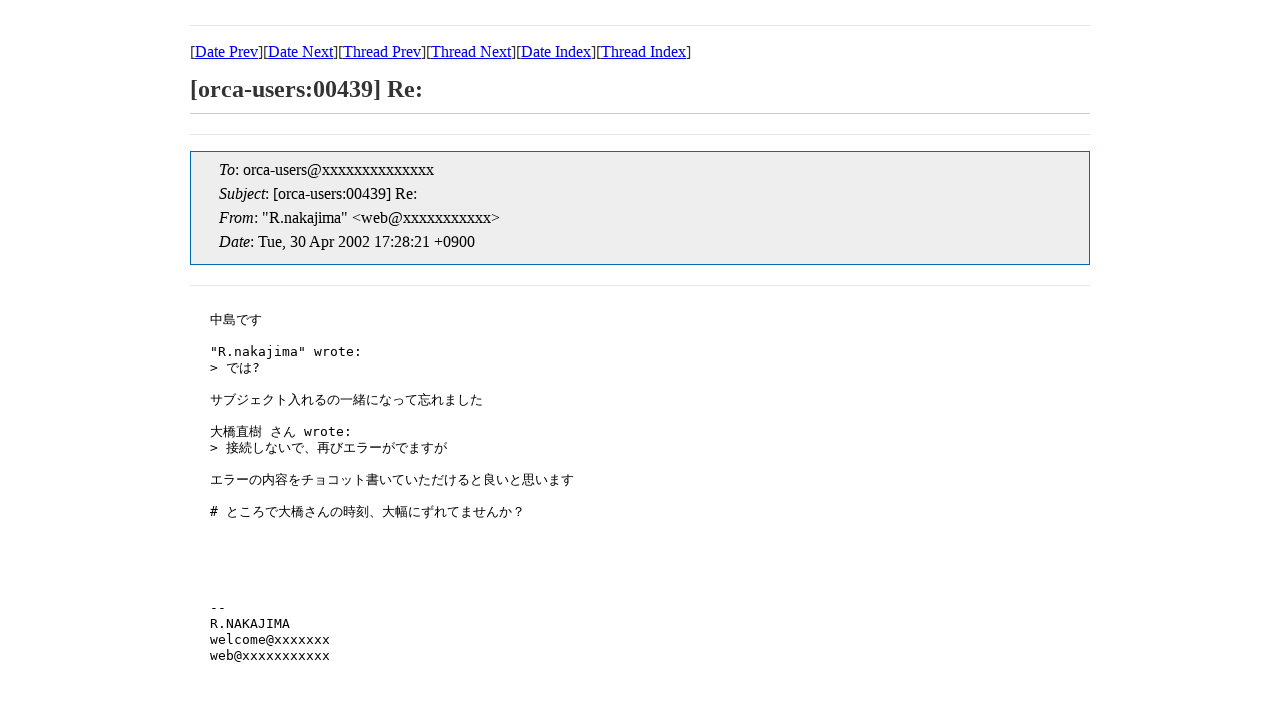

--- FILE ---
content_type: text/html
request_url: https://ml.orca.med.or.jp/orca-users/msg00438.html
body_size: 1407
content:
<!-- MHonArc v2.6.16 -->
<!--X-Subject: [orca&#45;users:00439] Re: -->
<!--X-From-R13: "D.anxnwvzn" <jroNxhzva.ar.wc> -->
<!--X-Date: Tue, 30 Apr 2002 17:26:37 +0900 (JST) -->
<!--X-Message-Id: 3CCE55A5.8857BA1C@kumin.ne.jp -->
<!--X-Content-Type: text/plain -->
<!--X-Reference: 000a01c1f01d$b3bfe4e0$0300a8c0@jibika -->
<!--X-Reference: 3CCE52F2.BDE93304@kumin.ne.jp -->
<!--X-Head-End-->

<!doctype HTML PUBLIC "-//W3C//DTD HTML 4.0 Transitional//EN"
             "http://www.w3.org/TR/REC-html40/loose.dtd">
<html lang="ja">
<head>
<meta http-equiv="content-type" content="text/html; charset=UTF-8">
<meta http-equiv="Content-Style-Type" content="text/css">
<meta name="Keywords" content="ORCA, MailingList Archive">
<link rel="stylesheet" href="/css/ml.css" type="text/css">
<title>[orca-users:00439] Re: </title>
</head>
<body>

<!--X-Body-Begin-->
<!--X-User-Header-->
<!--X-User-Header-End-->
<!--X-TopPNI-->
<hr>
[<a href="msg00437.html">Date Prev</a>][<a href="msg00439.html">Date Next</a>][<a href="msg00437.html">Thread Prev</a>][<a href="msg00556.html">Thread Next</a>][<a href="mail1.html#00438">Date Index</a>][<a href="thrd1.html#00438">Thread Index</a>]
<!--X-TopPNI-End-->
<!--X-MsgBody-->
<!--X-Subject-Header-Begin-->
<h1>[orca-users:00439] Re:</h1>
<hr>
<!--X-Subject-Header-End-->
<!--X-Head-of-Message-->
<ul class="head_of_message"> 
<li><em>To</em>: orca-users@xxxxxxxxxxxxxx</li>
<li><em>Subject</em>: [orca-users:00439] Re:</li>
<li><em>From</em>: &quot;R.nakajima&quot; &lt;web@xxxxxxxxxxx&gt;</li>
<li><em>Date</em>: Tue, 30 Apr 2002 17:28:21 +0900</li>
</ul>
<!--X-Head-of-Message-End-->
<!--X-Head-Body-Sep-Begin-->
<hr>
<!--X-Head-Body-Sep-End-->
<!--X-Body-of-Message-->
<pre>中島です

&quot;R.nakajima&quot; wrote:
&gt; では?

サブジェクト入れるの一緒になって忘れました

大橋直樹 さん wrote:
&gt; 接続しないで、再びエラーがでますが

エラーの内容をチョコット書いていただけると良いと思います

# ところで大橋さんの時刻、大幅にずれてませんか？





--
R.NAKAJIMA
welcome@xxxxxxx
web@xxxxxxxxxxx


</pre>
<!--X-Body-of-Message-End-->
<!--X-MsgBody-End-->
<!--X-Follow-Ups-->
<hr>
<!--X-Follow-Ups-End-->
<!--X-References-->
<ul><li><strong>References</strong>:
<ul>
<li><strong><a name="00436" href="msg00436.html">[orca-users:00437]</a></strong>
<ul><li><em>From:</em> Naoki Ohashi</li></ul></li>
<li><strong><a name="00437" href="msg00437.html">[orca-users:00438] Re:</a></strong>
<ul><li><em>From:</em> R.nakajima</li></ul></li>
</ul></li></ul>
<!--X-References-End-->
<!--X-BotPNI-->
<ul>
<li>Prev by Date:
<strong><a href="msg00437.html">[orca-users:00438] Re:</a></strong>
</li>
<li>Next by Date:
<strong><a href="msg00439.html">[orca-users:00440] Re: 日医の後方支援策</a></strong>
</li>
<li>Previous by thread:
<strong><a href="msg00437.html">[orca-users:00438] Re:</a></strong>
</li>
<li>Next by thread:
<strong><a href="msg00556.html">[orca-users:00557] Re:</a></strong>
</li>
<li>Index(es):
<ul>
<li><a href="mail1.html#00438"><strong>Date</strong></a></li>
<li><a href="thrd1.html#00438"><strong>Thread</strong></a></li>
</ul>
</li>
</ul>

<!--X-BotPNI-End-->
<!--X-User-Footer-->
<!--X-User-Footer-End-->
</body>
</html>


--- FILE ---
content_type: text/css
request_url: https://ml.orca.med.or.jp/css/ml.css
body_size: 514
content:
@charset "utf-8";

/*--------------------------------------------
 General Style
--------------------------------------------*/
* {
  margin: 0;
  padding: 0;
}
body {
    clear: both;
    padding: 5px;
    color: #333333;
    font-size: 100%;
    line-height: 1.3;
/*    padding-top: 60px; */
/*    background-image: url("/images/common/orca_logo.gif"); */
/*     background-repeat: no-repeat; */
/*    background-position: 6% 0px; */
    margin: 0 auto;
    width: 900px;
}

.head_of_message {
  list-style-type: none;
}
h1 {
    border-bottom: 1px solid #CCCCCC;
    font-size: 150%;
    padding-bottom: 8px;
    margin-top: 0.5em;
}
hr {
    clear: both;
    display: block;
    height: 1px;
    border: none;
    border-top: 1px solid #e6e6e6;
    margin-top: 20px;
    padding-top: 15px;
}
ul {
    margin-bottom: 8px;
    padding-left: 12px;
    color: #000;
    background-color: #EEE;
    border: 1px #006AB0 solid;
}
ul ul {
    border: medium none;
}

ul.head_of_message {
    background: none;
    padding-top: 8px;
    padding-bottom: 8px;
    background-color: #EEE;
    border: 1px #006AB0 solid;
}
ul.head_of_message li {
    background: none;
    margin-bottom:4px;
    color: #000000;
    padding-left: 12px;
}

li {
    margin-left: 4px;
}
pre,tt {
    width: 830px;
    margin-bottom:10px;
    padding: 10px 20px;
    font-size: 13px;
    color: #000000;
}
